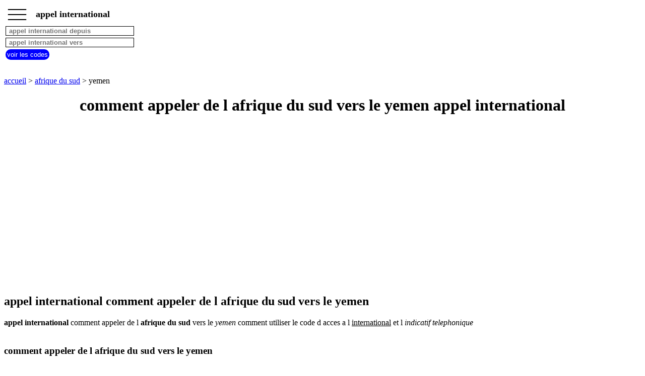

--- FILE ---
content_type: text/html; charset=UTF-8
request_url: https://www.appel-international.net/appel-international.php?pays=yemen/afrique-du-sud
body_size: 4233
content:
<!DOCTYPE html><html lang="fr"><HEAD>   <TITLE>comment appeler de l afrique du sud vers le yemen</TITLE><meta name="Description" content="comment appeler de l afrique du sud vers le yemen comment utiliser le code d acces a l international et l indicatif telephonique" /><meta name="Keywords" content="appel international, appel international afrique du sud, appel international yemen" /><meta http-equiv="Content-language" content="fr" /><meta name="expires" content="never" /><meta name="revisit-after" content="7 days" /><meta name="ROBOTS" content="all" /><meta http-equiv="Content-Type" content="text/html; charset=iso-8859-1" /><meta name="viewport" content="width=device-width,initial-scale=1" /><link rel="canonical" href="https://www.appel-international.net/appel-international.php?pays=yemen/afrique-du-sud"><link rel="shortcut icon" href="https://www.appel-international.net/images/favicon.ico"><script type="application/ld+json">{"@context": "http://schema.org/","@type": "BreadcrumbList","itemListElement":[{"@type":"ListItem","position":1,"name":"appel international","item":"https://www.appel-international.net"},{"@type":"ListItem","position":2,"name":"appel afrique du sud","item":"https://www.appel-international.net/appel-international-afrique-du-sud.php"},{"@type":"ListItem","position":3,"name":"appel afrique du sud vers yemen","item":"https://www.appel-international.net/appel-international.php?pays=yemen/afrique-du-sud"}]} </script><script> function fctbtmenu() { if ( document.getElementById("bdsidenav").style.width == 0  || document.getElementById("bdsidenav").style.width == "0px") { document.getElementById("bdsidenav").style.width = "250px"; document.getElementById("bdmain").style.marginLeft = "250px"; } else { document.getElementById("bdsidenav").style.width = "0"; document.getElementById("bdmain").style.marginLeft= "0"; } } window.onscroll = function() {fctscroll()}; function fctscroll() { if (document.body.scrollTop > 20 || document.documentElement.scrollTop > 20) { document.getElementById("bttop").style.display = "inline-block"; } else { document.getElementById("bttop").style.display = "none"; } } function fcttop() { document.body.scrollTop = 0; document.documentElement.scrollTop = 0; } </script><style>.clnav {    overflow: hidden;    background-color: white;    position: fixed;    top: 0;    width: 100%;}.clnav .clbtmenu {    display: inline-block;    cursor: pointer;    font-size: 1.5rem;      border: none;    outline: none;    color: black;    padding: 0px 10px 15px 5px;    background-color: white;    font-weight: bold;     vertical-align:middle;    line-height : 10px;}.clnav .clbtmenum {    display: inline-block;    font-size: 1.10rem;      border: none;    outline: none;    color: black;    padding: 10px 5px 5px 5px;    background-color: white;    font-weight: bold;     vertical-align:middle;}#bttop {  display: none;  border: none;  outline: none;  background-color: red;  color: white;  cursor: pointer;  padding: 5px;  border-radius: 10px;  vertical-align:middle;}#bttop:hover {  background-color: green;}#btrech {  display: inline-block;  border: none;  outline: none;  background-color: blue;  color: white;  cursor: pointer;  padding: 3px;  border-radius: 10px;  vertical-align:middle;}#btrech:hover {  background-color: orange;}#idpysdepuis {  display: inline-block;  box-sizing: border-box;  border: 1px solid black;  outline: none;  background-color: white;  color: black;  font-weight: bold; }#idpysvers {  display: inline-block;  box-sizing: border-box;  border: 1px solid black;  outline: none;  background-color: white;  color: black;  font-weight: bold; }#bdnav {    height: 150px;}.clsidenav {    overflow: hidden;    height: 100%;    width: 0;    position: fixed;    z-index: 1;    top: 0;    left: 0;    overflow-x: hidden;    padding-top: 10px;    font-size: 0.75rem;      display: block;    color: black;    text-align: left;    background-color: rgba(0,0,0,0.1);}.clsidenav a {    font-size: 1rem;      padding: 4px 4px 4px 4px;    text-decoration: none;    display: block;    color: black;    text-align: left;    font-weight: bold; }.clsidenav .btmenucl {    position: absolute;    top: 0;    right: 25px;    font-size: 36px;    margin-left: 50px;}.clautocomplete {  position: relative;  display: inline-block;}.clautocomplete-items {  position: absolute;  z-index: 99;  top: 100%;  left: 0;  right: 0;}.clautocomplete-items div {  padding: 2px;  cursor: pointer;  background-color: white; }</style><style>.claccordion {  background-color: #eee;  color: black;  font-weight: bold;   cursor: pointer;  padding: 18px;  width: 100%;  border: none;  text-align: left;  outline: none;}.clactive, .claccordion:hover {  background-color: #ccc; }.claccordion:after {  content: "\002B";  color: black;  font-weight: bold;  float: right;  margin-left: 5px;}.clactive:after {  content: "\2212";}.clpanel {  padding: 0 18px;  max-height: 0;  background-color: white;  overflow: hidden;}.clpanel a {    padding: 10px 0;    display: block;    text-align: left;}</style><script async src="https://pagead2.googlesyndication.com/pagead/js/adsbygoogle.js?client=ca-pub-3705835336136782"
     crossorigin="anonymous"></script>
</HEAD><BODY><div id="bdsidenav" class="clsidenav"><a href="https://www.appel-international.net">accueil</a><a href="https://www.appel-international.net/appel-international-afrique-du-sud.php">afrique du sud</a>appel depuis pays commencant par<table><tr><td><a href="https://www.appel-international.net/#pays-A">A</a></td><td><a href="https://www.appel-international.net/#pays-B">B</a></td><td><a href="https://www.appel-international.net/#pays-C">C</a></td><td><a href="https://www.appel-international.net/#pays-D">D</a></td><td><a href="https://www.appel-international.net/#pays-E">E</a></td><td><a href="https://www.appel-international.net/#pays-F">F</a></td><td><a href="https://www.appel-international.net/#pays-G">G</a></td></tr><tr><td><a href="https://www.appel-international.net/#pays-H">H</a></td><td><a href="https://www.appel-international.net/#pays-I">I</a></td><td><a href="https://www.appel-international.net/#pays-J">J</a></td><td><a href="https://www.appel-international.net/#pays-K">K</a></td><td><a href="https://www.appel-international.net/#pays-L">L</a></td><td><a href="https://www.appel-international.net/#pays-M">M</a></td><td><a href="https://www.appel-international.net/#pays-N">N</a></td></tr><tr><td><a href="https://www.appel-international.net/#pays-O">O</a></td><td><a href="https://www.appel-international.net/#pays-P">P</a></td><td><a href="https://www.appel-international.net/#pays-Q">Q</a></td><td><a href="https://www.appel-international.net/#pays-R">R</a></td><td><a href="https://www.appel-international.net/#pays-S">S</a></td><td><a href="https://www.appel-international.net/#pays-T">T</a></td><td><a href="https://www.appel-international.net/#pays-U">U</a></td></tr><tr><td><a href="https://www.appel-international.net/#pays-V">V</a></td><td><a href="https://www.appel-international.net/#pays-W">W</a></td><td><a href="https://www.appel-international.net/#pays-X">X</a></td><td><a href="https://www.appel-international.net/#pays-Y">Y</a></td><td><a href="https://www.appel-international.net/#pays-Z">Z</a></td></tr></table></div><div id="bdmain"><div id="bdnav" class="clnav">   <table>   <tr>   <td>  <div class="clbtmenu" onclick="fctbtmenu()">___<br>___<br>___  </div>  <div class="clbtmenum">appel international</div>  <button onclick="fcttop()" id="bttop" >Top</button>  </td>  </tr>  <tr>  <td>  <div class="clautocomplete">  <input id="idpysdepuis" type=text name=pysdepuis value="" placeholder=" appel international depuis" size=30>  </div>  </td>  </tr>  <tr>  <td>  <div class="clautocomplete">  <input id="idpysvers" type=text name=pysvers value="" placeholder=" appel international vers" size=30>  </div>  </td>  </tr>  <tr>  <td>  <button id="btrech" onclick="fctsub()">voir les codes</button>  </td>  </tr>  </table></div><input id="idppysdepuis" name="ppysdepuis" type="hidden" value=""><input id="idppysvers" name="ppysvers" type="hidden" value=""><br><br><br><br><br><br><br><br><a href='https://www.appel-international.net'>accueil</a> > <a href='https://www.appel-international.net/appel-international-afrique-du-sud.php'>afrique du sud</a> > yemen<br><center><h1>comment appeler de l afrique du sud vers le yemen appel international</h1></center><br><div>
<script async src="https://pagead2.googlesyndication.com/pagead/js/adsbygoogle.js?client=ca-pub-3705835336136782"
     crossorigin="anonymous"></script>
<!-- aiadapt -->
<ins class="adsbygoogle"
     style="display:block"
     data-ad-client="ca-pub-3705835336136782"
     data-ad-slot="9817597559"
     data-ad-format="auto"
     data-full-width-responsive="true"></ins>
<script>
(adsbygoogle = window.adsbygoogle || []).push({});
</script>
</div><br><h2>appel international comment appeler de l afrique du sud vers le yemen</h2><strong>appel international</strong> comment appeler de l <b>afrique du sud</b> vers le <em>yemen</em> comment utiliser le code d acces a l <u>international</u> et l <i>indicatif telephonique</i> <br><br><h3>comment appeler de l afrique du sud vers le yemen</h3><b>utilisez les codes ci dessous pour faire un appel international de l afrique du sud vers le yemen</b> <br><br>00 : code d acces a l international pour appeler l etranger depuis l afrique du sud <br><br>967 : indicatif telephonique yemen pour appeler le yemen <br><br>le numero local que vous voulez appeler<br><br><br>le numero local ne doit pas commencer par un 0<br><br><h3>comment appeler du yemen vers l afrique du sud</h3><a href='https://www.appel-international.net/appel-international.php?pays=afrique-du-sud/yemen'>comment appeler du yemen vers l afrique du sud</a><br><br><br><br><a href='https://www.appel-international.net'>accueil</a> > <a href='https://www.appel-international.net/appel-international-afrique-du-sud.php'>afrique du sud</a> > yemen<br><br><br><a href='https://www.appel-international.net/mentions-legales.php' title='mentions legales'>mentions legales</A><br><br><button class="claccordion">tous nos sites</button><div class="clpanel"><a href="https://www.indicatif-telephonique.warau.fr" target="_blank" title="indicatif telephonique des pays" >indicatif telephonique des pays</a><a href="https://www.villesdumonde.fr" target="_blank" title="villes du monde" >villes du monde</a><a href="https://www.meteo-des-villes.net" target="_blank" title="meteo des villes" >meteo des villes en france et dans le monde</a><a href="https://www.recettesdalsace.com" target="_blank" title="recettes d alsace les recettes alsaciennes traditionnelles" >recettes alsaciennes</a><a href="https://www.lescodespostaux.warau.fr" target="_blank" title="code postal des villes et villages en france" >code postal des villes et villages en france</a><a href="https://www.aliments-nutrition.com" target="_blank" title="aliments et nutrition" >aliments et nutrition</a><a href="https://www.tous-les-additifs-alimentaires.com" target="_blank" title="additifs alimentaires" >les additifs alimentaires</a><a href="https://www.carte-de-france.warau.fr" target="_blank" title="carte de france" >carte de france</a><a href="https://www.les-prenoms.net" target="_blank" title="les prenoms" >les prenoms</a><a href="https://www.les-signes-chinois.warau.fr" target="_blank" title="les signes chinois" >les signes chinois</a><a href="https://www.calendrier.warau.fr" target="_blank" title="calendrier" >calendrier</a><a href="https://www.warau.fr" target="_blank" title="codes pays" >les codes des pays</a></div><br><br><br><br><br><br><br><br><br><br><script> var acc = document.getElementsByClassName("claccordion"); var i; for (i = 0; i < acc.length; i++) {   acc[i].addEventListener("click", function() {     this.classList.toggle("clactive");     var panel = this.nextElementSibling;     if (panel.style.maxHeight){       panel.style.maxHeight = null;     } else {       panel.style.maxHeight = panel.scrollHeight + "px";     }   }); } </script> <script> function autocomplete(inp, nup, arr) {   var currentFocus;   inp.addEventListener("input", function(e) {       var a, b, i, val = this.value;       nup.value = "";       closeAllLists();       if (!val) { return false;}       currentFocus = -1;       document.getElementById("bdnav").style.height = "100%";      a = document.createElement("DIV");       a.setAttribute("id", this.id + "idautocomplete-list");       a.setAttribute("class", "clautocomplete-items");       this.parentNode.appendChild(a);       for (i = 0; i < arr.length; i++) {         if (arr[i].substr(0, val.length).toUpperCase() == val.toUpperCase()) {           b = document.createElement("DIV");           b.innerHTML = "<strong>" + arr[i].substr(0, val.length) + "</strong>";           b.innerHTML += arr[i].substr(val.length);           b.innerHTML += "<input type='hidden' value='" + i + "'>";            b.addEventListener("click", function(e) {               itab = this.getElementsByTagName("input")[0].value;               inp.value = arr[itab];               wtab = arr[itab].replace(/ /gi, "-");               nup.value = wtab;               closeAllLists();           });           a.appendChild(b);         }       }   });   function closeAllLists(elmnt) {     document.getElementById("bdnav").style.height = "150px";    var x = document.getElementsByClassName("clautocomplete-items");     for (var i = 0; i < x.length; i++) {       if (elmnt != x[i] && elmnt != inp) {         x[i].parentNode.removeChild(x[i]);       }     }   }   document.addEventListener("click", function (e) {       closeAllLists(e.target);       }); } function fctsub() {    wpysvers = document.getElementById("idppysvers").value;     wpysdepuis = document.getElementById("idppysdepuis").value;     location.href = "https://www.appel-international.net/appel-international.php?pays=" + wpysvers + "/" + wpysdepuis; } var tabpys = ["afghanistan","afrique du sud","albanie","algerie","allemagne","andorre","angola","anguilla","antigua barbuda","arabie saoudite","argentine","armenie","aruba","australie","autriche","azerbaidjan","bahamas","bahrein","bangladesh","barbade","belgique","belize","benin","bermudes","bhoutan","bielorussie","birmanie","bolivie","bosnie","botswana","bresil","brunei","bulgarie","burkina faso","burundi","cambodge","cameroun","canada","cap vert","chili","chine","chypre","colombie","comores","congo rdc","congo rpc","coree du sud","costa rica","cote d ivoire","croatie","cuba","danemark","djibouti","dominique","egypte","el salvador","emirats arabes unis","equateur","erythree","espagne","estonie","etats unis","ethiopie","fiji","finlande","france","gabon","gambie","georgie","ghana","gibraltar","grece","grenade","guadeloupe","guam","guatemala","guinee","guinee bissau","guinee equatoriale","guyana","guyane","haiti","honduras","hong kong","hongrie","ile maurice","inde","indonesie","irak","iran","irlande","islande","israel","italie","jamaique","japon","jordanie","kazakhstan","kenya","kirghizistan","koweit","laos","lesotho","lettonie","liban","liberia","libye","liechtenstein","lituanie","luxembourg","macao","macedoine","madagascar","malaisie","malawi","maldives","mali","malte","maroc","martinique","mauritanie","mayotte","mexique","micronesie","moldavie","monaco","mongolie","montserrat","mozambique","namibie","nauru","nepal","nicaragua","niger","nigeria","norvege","nouvelle caledonie","nouvelle zelande","oman","ouganda","ouzbekistan","pakistan","panama","papouasie nouvelle guinee","paraguay","pays bas","perou","philippines","pologne","polynesie francaise","portugal","porto rico","quatar","republique centrafricaine","republique dominicaine","republique tcheque","reunion","roumanie","royaume uni","russie","rwanda","saint barthelemy","saint marin","saint martin","saint pierre miquelon","sainte lucie","sao tome principe","senegal","seychelles","sierra leone","singapour","slovaquie","slovenie","somalie","soudan","sri lanka","suede","suisse","surinam","swaziland","syrie","tadjikistan","taiwan","tanzanie","tchad","thailande","togo","tonga","trinidad et tobago","tunisie","turkmenistan","turquie","ukraine","uruguay","vanuatu","venezuela","vietnam","wallis futuna","yemen","zambie","zimbabwe"]; autocomplete(document.getElementById("idpysdepuis"), document.getElementById("idppysdepuis") ,tabpys ); autocomplete(document.getElementById("idpysvers"), document.getElementById("idppysvers") ,tabpys ); </script> 


--- FILE ---
content_type: text/html; charset=utf-8
request_url: https://www.google.com/recaptcha/api2/aframe
body_size: 271
content:
<!DOCTYPE HTML><html><head><meta http-equiv="content-type" content="text/html; charset=UTF-8"></head><body><script nonce="N3JHkF2CgvEYQMNHuVDzRg">/** Anti-fraud and anti-abuse applications only. See google.com/recaptcha */ try{var clients={'sodar':'https://pagead2.googlesyndication.com/pagead/sodar?'};window.addEventListener("message",function(a){try{if(a.source===window.parent){var b=JSON.parse(a.data);var c=clients[b['id']];if(c){var d=document.createElement('img');d.src=c+b['params']+'&rc='+(localStorage.getItem("rc::a")?sessionStorage.getItem("rc::b"):"");window.document.body.appendChild(d);sessionStorage.setItem("rc::e",parseInt(sessionStorage.getItem("rc::e")||0)+1);localStorage.setItem("rc::h",'1768897951524');}}}catch(b){}});window.parent.postMessage("_grecaptcha_ready", "*");}catch(b){}</script></body></html>